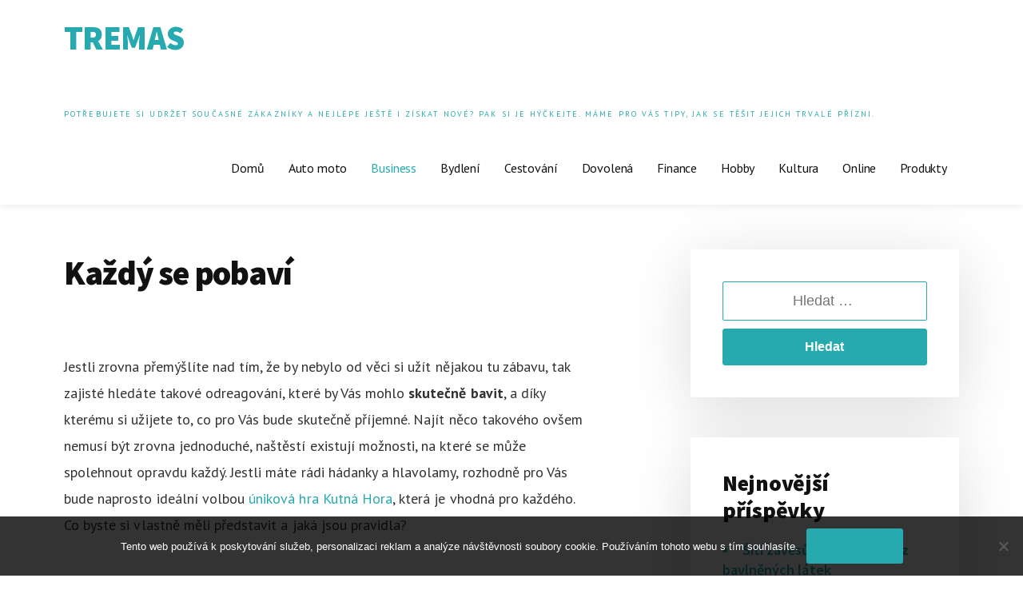

--- FILE ---
content_type: text/html; charset=UTF-8
request_url: https://www.tremas.cz/kazdy-se-pobavi/
body_size: 11604
content:

<!doctype html>
<html lang="cs">
<head>
	<meta charset="UTF-8">
	<meta name="viewport" content="width=device-width, initial-scale=1">
	<link rel="profile" href="https://gmpg.org/xfn/11">
	<meta name='robots' content='index, follow, max-image-preview:large, max-snippet:-1, max-video-preview:-1' />

	<!-- This site is optimized with the Yoast SEO plugin v26.8 - https://yoast.com/product/yoast-seo-wordpress/ -->
	<title>Každý se pobaví</title>
	<meta name="description" content="Chcete si užít zábavné a napínavé chvíle se svými blízkými? Hledáte odreagování, které Vás bude skutečně bavit? V tom případě vyzkoušejte takovou hru, která Vám může něco takového snadno nabídnout. Rozhodně to není vůbec složité." />
	<link rel="canonical" href="https://www.tremas.cz/kazdy-se-pobavi/" />
	<meta property="og:locale" content="cs_CZ" />
	<meta property="og:type" content="article" />
	<meta property="og:title" content="Každý se pobaví" />
	<meta property="og:description" content="Chcete si užít zábavné a napínavé chvíle se svými blízkými? Hledáte odreagování, které Vás bude skutečně bavit? V tom případě vyzkoušejte takovou hru, která Vám může něco takového snadno nabídnout. Rozhodně to není vůbec složité." />
	<meta property="og:url" content="https://www.tremas.cz/kazdy-se-pobavi/" />
	<meta property="og:site_name" content="Tremas" />
	<meta property="article:published_time" content="2017-05-29T06:11:21+00:00" />
	<meta property="article:modified_time" content="2023-05-02T10:08:15+00:00" />
	<meta property="og:image" content="https://tremas.cz/wp-content/uploads/img_a316550_w2274_t1527574319.jpg" />
	<meta name="twitter:card" content="summary_large_image" />
	<meta name="twitter:label1" content="Napsal(a)" />
	<meta name="twitter:data1" content="" />
	<meta name="twitter:label2" content="Odhadovaná doba čtení" />
	<meta name="twitter:data2" content="2 minuty" />
	<!-- / Yoast SEO plugin. -->


<link rel='dns-prefetch' href='//fonts.googleapis.com' />
<style id='wp-img-auto-sizes-contain-inline-css' type='text/css'>
img:is([sizes=auto i],[sizes^="auto," i]){contain-intrinsic-size:3000px 1500px}
/*# sourceURL=wp-img-auto-sizes-contain-inline-css */
</style>
<style id='wp-block-library-inline-css' type='text/css'>
:root{--wp-block-synced-color:#7a00df;--wp-block-synced-color--rgb:122,0,223;--wp-bound-block-color:var(--wp-block-synced-color);--wp-editor-canvas-background:#ddd;--wp-admin-theme-color:#007cba;--wp-admin-theme-color--rgb:0,124,186;--wp-admin-theme-color-darker-10:#006ba1;--wp-admin-theme-color-darker-10--rgb:0,107,160.5;--wp-admin-theme-color-darker-20:#005a87;--wp-admin-theme-color-darker-20--rgb:0,90,135;--wp-admin-border-width-focus:2px}@media (min-resolution:192dpi){:root{--wp-admin-border-width-focus:1.5px}}.wp-element-button{cursor:pointer}:root .has-very-light-gray-background-color{background-color:#eee}:root .has-very-dark-gray-background-color{background-color:#313131}:root .has-very-light-gray-color{color:#eee}:root .has-very-dark-gray-color{color:#313131}:root .has-vivid-green-cyan-to-vivid-cyan-blue-gradient-background{background:linear-gradient(135deg,#00d084,#0693e3)}:root .has-purple-crush-gradient-background{background:linear-gradient(135deg,#34e2e4,#4721fb 50%,#ab1dfe)}:root .has-hazy-dawn-gradient-background{background:linear-gradient(135deg,#faaca8,#dad0ec)}:root .has-subdued-olive-gradient-background{background:linear-gradient(135deg,#fafae1,#67a671)}:root .has-atomic-cream-gradient-background{background:linear-gradient(135deg,#fdd79a,#004a59)}:root .has-nightshade-gradient-background{background:linear-gradient(135deg,#330968,#31cdcf)}:root .has-midnight-gradient-background{background:linear-gradient(135deg,#020381,#2874fc)}:root{--wp--preset--font-size--normal:16px;--wp--preset--font-size--huge:42px}.has-regular-font-size{font-size:1em}.has-larger-font-size{font-size:2.625em}.has-normal-font-size{font-size:var(--wp--preset--font-size--normal)}.has-huge-font-size{font-size:var(--wp--preset--font-size--huge)}.has-text-align-center{text-align:center}.has-text-align-left{text-align:left}.has-text-align-right{text-align:right}.has-fit-text{white-space:nowrap!important}#end-resizable-editor-section{display:none}.aligncenter{clear:both}.items-justified-left{justify-content:flex-start}.items-justified-center{justify-content:center}.items-justified-right{justify-content:flex-end}.items-justified-space-between{justify-content:space-between}.screen-reader-text{border:0;clip-path:inset(50%);height:1px;margin:-1px;overflow:hidden;padding:0;position:absolute;width:1px;word-wrap:normal!important}.screen-reader-text:focus{background-color:#ddd;clip-path:none;color:#444;display:block;font-size:1em;height:auto;left:5px;line-height:normal;padding:15px 23px 14px;text-decoration:none;top:5px;width:auto;z-index:100000}html :where(.has-border-color){border-style:solid}html :where([style*=border-top-color]){border-top-style:solid}html :where([style*=border-right-color]){border-right-style:solid}html :where([style*=border-bottom-color]){border-bottom-style:solid}html :where([style*=border-left-color]){border-left-style:solid}html :where([style*=border-width]){border-style:solid}html :where([style*=border-top-width]){border-top-style:solid}html :where([style*=border-right-width]){border-right-style:solid}html :where([style*=border-bottom-width]){border-bottom-style:solid}html :where([style*=border-left-width]){border-left-style:solid}html :where(img[class*=wp-image-]){height:auto;max-width:100%}:where(figure){margin:0 0 1em}html :where(.is-position-sticky){--wp-admin--admin-bar--position-offset:var(--wp-admin--admin-bar--height,0px)}@media screen and (max-width:600px){html :where(.is-position-sticky){--wp-admin--admin-bar--position-offset:0px}}

/*# sourceURL=wp-block-library-inline-css */
</style><style id='global-styles-inline-css' type='text/css'>
:root{--wp--preset--aspect-ratio--square: 1;--wp--preset--aspect-ratio--4-3: 4/3;--wp--preset--aspect-ratio--3-4: 3/4;--wp--preset--aspect-ratio--3-2: 3/2;--wp--preset--aspect-ratio--2-3: 2/3;--wp--preset--aspect-ratio--16-9: 16/9;--wp--preset--aspect-ratio--9-16: 9/16;--wp--preset--color--black: #000000;--wp--preset--color--cyan-bluish-gray: #abb8c3;--wp--preset--color--white: #ffffff;--wp--preset--color--pale-pink: #f78da7;--wp--preset--color--vivid-red: #cf2e2e;--wp--preset--color--luminous-vivid-orange: #ff6900;--wp--preset--color--luminous-vivid-amber: #fcb900;--wp--preset--color--light-green-cyan: #7bdcb5;--wp--preset--color--vivid-green-cyan: #00d084;--wp--preset--color--pale-cyan-blue: #8ed1fc;--wp--preset--color--vivid-cyan-blue: #0693e3;--wp--preset--color--vivid-purple: #9b51e0;--wp--preset--gradient--vivid-cyan-blue-to-vivid-purple: linear-gradient(135deg,rgb(6,147,227) 0%,rgb(155,81,224) 100%);--wp--preset--gradient--light-green-cyan-to-vivid-green-cyan: linear-gradient(135deg,rgb(122,220,180) 0%,rgb(0,208,130) 100%);--wp--preset--gradient--luminous-vivid-amber-to-luminous-vivid-orange: linear-gradient(135deg,rgb(252,185,0) 0%,rgb(255,105,0) 100%);--wp--preset--gradient--luminous-vivid-orange-to-vivid-red: linear-gradient(135deg,rgb(255,105,0) 0%,rgb(207,46,46) 100%);--wp--preset--gradient--very-light-gray-to-cyan-bluish-gray: linear-gradient(135deg,rgb(238,238,238) 0%,rgb(169,184,195) 100%);--wp--preset--gradient--cool-to-warm-spectrum: linear-gradient(135deg,rgb(74,234,220) 0%,rgb(151,120,209) 20%,rgb(207,42,186) 40%,rgb(238,44,130) 60%,rgb(251,105,98) 80%,rgb(254,248,76) 100%);--wp--preset--gradient--blush-light-purple: linear-gradient(135deg,rgb(255,206,236) 0%,rgb(152,150,240) 100%);--wp--preset--gradient--blush-bordeaux: linear-gradient(135deg,rgb(254,205,165) 0%,rgb(254,45,45) 50%,rgb(107,0,62) 100%);--wp--preset--gradient--luminous-dusk: linear-gradient(135deg,rgb(255,203,112) 0%,rgb(199,81,192) 50%,rgb(65,88,208) 100%);--wp--preset--gradient--pale-ocean: linear-gradient(135deg,rgb(255,245,203) 0%,rgb(182,227,212) 50%,rgb(51,167,181) 100%);--wp--preset--gradient--electric-grass: linear-gradient(135deg,rgb(202,248,128) 0%,rgb(113,206,126) 100%);--wp--preset--gradient--midnight: linear-gradient(135deg,rgb(2,3,129) 0%,rgb(40,116,252) 100%);--wp--preset--font-size--small: 13px;--wp--preset--font-size--medium: 20px;--wp--preset--font-size--large: 36px;--wp--preset--font-size--x-large: 42px;--wp--preset--spacing--20: 0.44rem;--wp--preset--spacing--30: 0.67rem;--wp--preset--spacing--40: 1rem;--wp--preset--spacing--50: 1.5rem;--wp--preset--spacing--60: 2.25rem;--wp--preset--spacing--70: 3.38rem;--wp--preset--spacing--80: 5.06rem;--wp--preset--shadow--natural: 6px 6px 9px rgba(0, 0, 0, 0.2);--wp--preset--shadow--deep: 12px 12px 50px rgba(0, 0, 0, 0.4);--wp--preset--shadow--sharp: 6px 6px 0px rgba(0, 0, 0, 0.2);--wp--preset--shadow--outlined: 6px 6px 0px -3px rgb(255, 255, 255), 6px 6px rgb(0, 0, 0);--wp--preset--shadow--crisp: 6px 6px 0px rgb(0, 0, 0);}:where(.is-layout-flex){gap: 0.5em;}:where(.is-layout-grid){gap: 0.5em;}body .is-layout-flex{display: flex;}.is-layout-flex{flex-wrap: wrap;align-items: center;}.is-layout-flex > :is(*, div){margin: 0;}body .is-layout-grid{display: grid;}.is-layout-grid > :is(*, div){margin: 0;}:where(.wp-block-columns.is-layout-flex){gap: 2em;}:where(.wp-block-columns.is-layout-grid){gap: 2em;}:where(.wp-block-post-template.is-layout-flex){gap: 1.25em;}:where(.wp-block-post-template.is-layout-grid){gap: 1.25em;}.has-black-color{color: var(--wp--preset--color--black) !important;}.has-cyan-bluish-gray-color{color: var(--wp--preset--color--cyan-bluish-gray) !important;}.has-white-color{color: var(--wp--preset--color--white) !important;}.has-pale-pink-color{color: var(--wp--preset--color--pale-pink) !important;}.has-vivid-red-color{color: var(--wp--preset--color--vivid-red) !important;}.has-luminous-vivid-orange-color{color: var(--wp--preset--color--luminous-vivid-orange) !important;}.has-luminous-vivid-amber-color{color: var(--wp--preset--color--luminous-vivid-amber) !important;}.has-light-green-cyan-color{color: var(--wp--preset--color--light-green-cyan) !important;}.has-vivid-green-cyan-color{color: var(--wp--preset--color--vivid-green-cyan) !important;}.has-pale-cyan-blue-color{color: var(--wp--preset--color--pale-cyan-blue) !important;}.has-vivid-cyan-blue-color{color: var(--wp--preset--color--vivid-cyan-blue) !important;}.has-vivid-purple-color{color: var(--wp--preset--color--vivid-purple) !important;}.has-black-background-color{background-color: var(--wp--preset--color--black) !important;}.has-cyan-bluish-gray-background-color{background-color: var(--wp--preset--color--cyan-bluish-gray) !important;}.has-white-background-color{background-color: var(--wp--preset--color--white) !important;}.has-pale-pink-background-color{background-color: var(--wp--preset--color--pale-pink) !important;}.has-vivid-red-background-color{background-color: var(--wp--preset--color--vivid-red) !important;}.has-luminous-vivid-orange-background-color{background-color: var(--wp--preset--color--luminous-vivid-orange) !important;}.has-luminous-vivid-amber-background-color{background-color: var(--wp--preset--color--luminous-vivid-amber) !important;}.has-light-green-cyan-background-color{background-color: var(--wp--preset--color--light-green-cyan) !important;}.has-vivid-green-cyan-background-color{background-color: var(--wp--preset--color--vivid-green-cyan) !important;}.has-pale-cyan-blue-background-color{background-color: var(--wp--preset--color--pale-cyan-blue) !important;}.has-vivid-cyan-blue-background-color{background-color: var(--wp--preset--color--vivid-cyan-blue) !important;}.has-vivid-purple-background-color{background-color: var(--wp--preset--color--vivid-purple) !important;}.has-black-border-color{border-color: var(--wp--preset--color--black) !important;}.has-cyan-bluish-gray-border-color{border-color: var(--wp--preset--color--cyan-bluish-gray) !important;}.has-white-border-color{border-color: var(--wp--preset--color--white) !important;}.has-pale-pink-border-color{border-color: var(--wp--preset--color--pale-pink) !important;}.has-vivid-red-border-color{border-color: var(--wp--preset--color--vivid-red) !important;}.has-luminous-vivid-orange-border-color{border-color: var(--wp--preset--color--luminous-vivid-orange) !important;}.has-luminous-vivid-amber-border-color{border-color: var(--wp--preset--color--luminous-vivid-amber) !important;}.has-light-green-cyan-border-color{border-color: var(--wp--preset--color--light-green-cyan) !important;}.has-vivid-green-cyan-border-color{border-color: var(--wp--preset--color--vivid-green-cyan) !important;}.has-pale-cyan-blue-border-color{border-color: var(--wp--preset--color--pale-cyan-blue) !important;}.has-vivid-cyan-blue-border-color{border-color: var(--wp--preset--color--vivid-cyan-blue) !important;}.has-vivid-purple-border-color{border-color: var(--wp--preset--color--vivid-purple) !important;}.has-vivid-cyan-blue-to-vivid-purple-gradient-background{background: var(--wp--preset--gradient--vivid-cyan-blue-to-vivid-purple) !important;}.has-light-green-cyan-to-vivid-green-cyan-gradient-background{background: var(--wp--preset--gradient--light-green-cyan-to-vivid-green-cyan) !important;}.has-luminous-vivid-amber-to-luminous-vivid-orange-gradient-background{background: var(--wp--preset--gradient--luminous-vivid-amber-to-luminous-vivid-orange) !important;}.has-luminous-vivid-orange-to-vivid-red-gradient-background{background: var(--wp--preset--gradient--luminous-vivid-orange-to-vivid-red) !important;}.has-very-light-gray-to-cyan-bluish-gray-gradient-background{background: var(--wp--preset--gradient--very-light-gray-to-cyan-bluish-gray) !important;}.has-cool-to-warm-spectrum-gradient-background{background: var(--wp--preset--gradient--cool-to-warm-spectrum) !important;}.has-blush-light-purple-gradient-background{background: var(--wp--preset--gradient--blush-light-purple) !important;}.has-blush-bordeaux-gradient-background{background: var(--wp--preset--gradient--blush-bordeaux) !important;}.has-luminous-dusk-gradient-background{background: var(--wp--preset--gradient--luminous-dusk) !important;}.has-pale-ocean-gradient-background{background: var(--wp--preset--gradient--pale-ocean) !important;}.has-electric-grass-gradient-background{background: var(--wp--preset--gradient--electric-grass) !important;}.has-midnight-gradient-background{background: var(--wp--preset--gradient--midnight) !important;}.has-small-font-size{font-size: var(--wp--preset--font-size--small) !important;}.has-medium-font-size{font-size: var(--wp--preset--font-size--medium) !important;}.has-large-font-size{font-size: var(--wp--preset--font-size--large) !important;}.has-x-large-font-size{font-size: var(--wp--preset--font-size--x-large) !important;}
/*# sourceURL=global-styles-inline-css */
</style>

<style id='classic-theme-styles-inline-css' type='text/css'>
/*! This file is auto-generated */
.wp-block-button__link{color:#fff;background-color:#32373c;border-radius:9999px;box-shadow:none;text-decoration:none;padding:calc(.667em + 2px) calc(1.333em + 2px);font-size:1.125em}.wp-block-file__button{background:#32373c;color:#fff;text-decoration:none}
/*# sourceURL=/wp-includes/css/classic-themes.min.css */
</style>
<link rel='stylesheet' id='cookie-notice-front-css' href='https://www.tremas.cz/wp-content/plugins/cookie-notice/css/front.min.css?ver=2.5.11' type='text/css' media='all' />
<link rel='stylesheet' id='kk-star-ratings-css' href='https://www.tremas.cz/wp-content/plugins/kk-star-ratings/src/core/public/css/kk-star-ratings.min.css?ver=5.4.10.3' type='text/css' media='all' />
<link rel='stylesheet' id='kouprey-font-google-css' href='https://fonts.googleapis.com/css?family=PT+Sans%3A400%2C700%2C700%7CSource+Sans+Pro%3A600%2C700%2C900&#038;ver=6.9' type='text/css' media='all' />
<link rel='stylesheet' id='font-awesome-css' href='https://www.tremas.cz/wp-content/themes/kouprey/css/all.css?ver=6.9' type='text/css' media='all' />
<link rel='stylesheet' id='kouprey-style-css' href='https://www.tremas.cz/wp-content/themes/kouprey/style.css?ver=6.9' type='text/css' media='all' />
<script type="text/javascript" src="https://www.tremas.cz/wp-includes/js/jquery/jquery.min.js?ver=3.7.1" id="jquery-core-js"></script>
<script type="text/javascript" src="https://www.tremas.cz/wp-includes/js/jquery/jquery-migrate.min.js?ver=3.4.1" id="jquery-migrate-js"></script>
<link rel="alternate" type="application/ld+json" href="https://www.tremas.cz/kazdy-se-pobavi/?format=application/ld+json" title="Structured Descriptor Document (JSON-LD format)"><script type="application/ld+json" data-source="DataFeed:WordPress" data-schema="902-post-Default">{"@context":"https:\/\/schema.org\/","@type":"Article","@id":"https:\/\/www.tremas.cz\/kazdy-se-pobavi\/#Article","mainEntityOfPage":"https:\/\/www.tremas.cz\/kazdy-se-pobavi\/","headline":"Ka\u017ed\u00fd se pobav\u00ed","name":"Ka\u017ed\u00fd se pobav\u00ed","description":"Chcete si u\u017e\u00edt z\u00e1bavn\u00e9 a nap\u00ednav\u00e9 chv\u00edle se sv\u00fdmi bl\u00edzk\u00fdmi? Hled\u00e1te odreagov\u00e1n\u00ed, kter\u00e9 V\u00e1s bude skute\u010dn\u011b bavit? V tom p\u0159\u00edpad\u011b vyzkou\u0161ejte takovou hru, kter\u00e1 V\u00e1m m\u016f\u017ee n\u011bco takov\u00e9ho snadno nab\u00eddnout. Rozhodn\u011b to nen\u00ed v\u016fbec slo\u017eit\u00e9.","datePublished":"2018-04-27","dateModified":"2023-05-02","author":{"@type":"Person","@id":"https:\/\/www.tremas.cz\/author\/#Person","name":"","url":"https:\/\/www.tremas.cz\/author\/","identifier":1,"image":{"@type":"ImageObject","@id":"https:\/\/secure.gravatar.com\/avatar\/4e6a74466e4227c12d5306875d08720cdfce3572213740db6f4a2e5e46e710ff?s=96&d=mm&r=g","url":"https:\/\/secure.gravatar.com\/avatar\/4e6a74466e4227c12d5306875d08720cdfce3572213740db6f4a2e5e46e710ff?s=96&d=mm&r=g","height":96,"width":96}},"publisher":{"@type":"Organization","name":"tremas.cz","logo":{"@type":"ImageObject","@id":"\/logo.png","url":"\/logo.png","width":600,"height":60}},"image":{"@type":"ImageObject","@id":"https:\/\/www.tremas.cz\/wp-content\/uploads\/img_a316550_w2274_t1527574319.jpg","url":"https:\/\/www.tremas.cz\/wp-content\/uploads\/img_a316550_w2274_t1527574319.jpg","height":0,"width":0},"url":"https:\/\/www.tremas.cz\/kazdy-se-pobavi\/","about":["Business"],"wordCount":438,"articleBody":"        Jestli zrovna p\u0159em\u00fd\u0161l\u00edte nad t\u00edm, \u017ee by nebylo od v\u011bci si u\u017e\u00edt n\u011bjakou tu z\u00e1bavu, tak zajist\u00e9 hled\u00e1te takov\u00e9 odreagov\u00e1n\u00ed, kter\u00e9 by V\u00e1s mohlo skute\u010dn\u011b bavit, a d\u00edky kter\u00e9mu si u\u017eijete to, co pro V\u00e1s bude skute\u010dn\u011b p\u0159\u00edjemn\u00e9. Naj\u00edt n\u011bco takov\u00e9ho ov\u0161em nemus\u00ed b\u00fdt zrovna jednoduch\u00e9, na\u0161t\u011bst\u00ed existuj\u00ed mo\u017enosti, na kter\u00e9 se m\u016f\u017ee spolehnout opravdu ka\u017ed\u00fd. Jestli m\u00e1te r\u00e1di h\u00e1danky a hlavolamy, rozhodn\u011b pro V\u00e1s bude naprosto ide\u00e1ln\u00ed volbou \u00fanikov\u00e1 hra Kutn\u00e1 Hora, kter\u00e1 je vhodn\u00e1 pro ka\u017ed\u00e9ho. Co byste si vlastn\u011b m\u011bli p\u0159edstavit a jak\u00e1 jsou pravidla? Skupina jedinc\u016f je zav\u0159ena do m\u00edstnosti, ze kter\u00e9 se sna\u017e\u00ed naj\u00edt cestu ven. Aby se dve\u0159e otev\u0159ely, je nutn\u00e9 hledat r\u016fzn\u00e9 indicie a h\u00e1danky, kter\u00e9 u\u017e dok\u00e1\u017e\u00ed napov\u011bd\u011bt tu spr\u00e1vnou cestu k dobr\u00e9mu v\u00fdsledku. Rozhodn\u011b si tedy nejen u\u017eijete velk\u00e9 mno\u017estv\u00ed z\u00e1bavy, z\u00e1rove\u0148 tak\u00e9 procvi\u010d\u00edte svoje mozkov\u00e9 z\u00e1vity a po\u0159\u00e1dn\u011b si zap\u0159em\u00fd\u0161l\u00edte, o tom nepochybujte. V\u011b\u0159te tomu, \u017ee V\u00e1s n\u011bco takov\u00e9ho bude zaru\u010den\u011b bavit, o tom nepochybujte.Volba, se kterou budete spokojeni Pokud si tedy chcete u\u017e\u00edt p\u0159\u00edjemn\u00e9 chv\u00edle se sv\u00fdmi bl\u00edzk\u00fdmi, tak si m\u016f\u017eete b\u00fdt jist\u00ed t\u00edm, \u017ee takov\u00e9 \u0159e\u0161en\u00ed se V\u00e1m bude opravdu l\u00edbit, na to se m\u016f\u017eete spolehnout. Pozn\u00e1te n\u011bco nov\u00e9ho a na chv\u00edli zapomenete na v\u0161echny svoje starosti, proto\u017ee si budete moct u\u017e\u00edvat p\u0159\u00edjemn\u00e9 a z\u00e1bavn\u00e9 chv\u00edle. My u\u017e se v\u017edy pokus\u00edme V\u00e1m nab\u00eddnout to nejlep\u0161\u00ed a postarat se o Va\u0161i spokojenost, a proto se na n\u00e1s kdykoliv obra\u0165te. R\u00e1di tak\u00e9 odpov\u00edme na v\u0161echny Va\u0161e p\u0159\u00edpadn\u00e9 dotazy, jsme tu p\u0159eci jenom pro V\u00e1s a Va\u0161e spokojenost je pro n\u00e1s prioritou. Naj\u00edt z\u00e1bavu na odpoledne nemus\u00ed b\u00fdt jednoduch\u00e9, my V\u00e1m ale m\u016f\u017eeme nab\u00eddnout takovou, kter\u00e1 V\u00e1s jen tak neomrz\u00ed, o tom nepochybujte. Uvid\u00edte, \u017ee si p\u0159ijdete na sv\u00e9 a u\u017eijete si n\u011bco, co si v\u017edy r\u00e1di zopakujete. Jsme tu p\u0159eci jenom pr\u00e1v\u011b pro V\u00e1s a v\u017edy se budeme d\u011blat maximum pro to, abyste od n\u00e1s odch\u00e1zeli s \u00fasm\u011bvem na tv\u00e1\u0159i.                                                                                                                                                                                                                                                                                                                                                                                           4.6\/5 - (7 votes)        "}</script>
<script type="application/ld+json" data-source="DataFeed:WordPress" data-schema="Breadcrumb">{"@context":"https:\/\/schema.org\/","@type":"BreadcrumbList","itemListElement":[{"@type":"ListItem","position":1,"name":"Ka\u017ed\u00fd se pobav\u00ed","item":"https:\/\/www.tremas.cz\/kazdy-se-pobavi\/#breadcrumbitem"}]}</script>
<script type="application/ld+json">{
    "@context": "https://schema.org/",
    "@type": "CreativeWorkSeries",
    "name": "Každý se pobaví",
    "aggregateRating": {
        "@type": "AggregateRating",
        "ratingValue": "4.6",
        "bestRating": "5",
        "ratingCount": "7"
    }
}</script><link rel="icon" type="image/png" href="/wp-content/uploads/fbrfg/favicon-96x96.png" sizes="96x96" />
<link rel="icon" type="image/svg+xml" href="/wp-content/uploads/fbrfg/favicon.svg" />
<link rel="shortcut icon" href="/wp-content/uploads/fbrfg/favicon.ico" />
<link rel="apple-touch-icon" sizes="180x180" href="/wp-content/uploads/fbrfg/apple-touch-icon.png" />
<link rel="manifest" href="/wp-content/uploads/fbrfg/site.webmanifest" />	<style type="text/css">


		/* Default Color Two */
		.widget button,
		.widget input[type="button"],
		.widget input[type="reset"],
		.widget input[type="submit"],
		.site-footer,
		/*.btn-sign,*/
		button,
		input[type="button"],
		input[type="reset"],
		input[type="submit"],
		.super-menu {
			background: #26a9af;
		}

		a,
		h4,
		h5,
		button,
		input[type="button"],
		input[type="reset"],
		input[type="submit"],
		.authority-subtitle,
		.button,
		.genesis-nav-menu .highlight a,
		.more-link,
		.entry-title a:focus,
		.entry-title a:hover,
		.site-branding .site-title a,
		.site-branding .site-description,
		.main-navigation ul li:hover > a,
		.main-navigation ul li > a:hover,
		.main-navigation ul li.current-menu-parent > a,
		.main-navigation ul li.current-menu-ancestor > a,
		.main-navigation ul li.current_page_ancestor > a,
		.main-navigation ul li.current-menu-item a,
		.widget ul li,
		.entry-meta span a,
		.entry-footer span a,
		#tabwrap .inside li div.info .entry-meta span {
			color: #26a9af;
		}

		.widget button,
		.widget input[type="button"],
		.widget input[type="reset"],
		.widget input[type="submit"],
		.widget input[type="text"],
		.widget input[type="email"],
		.widget input[type="url"],
		.widget input[type="password"],
		.widget input[type="search"],
		.widget input[type="number"],
		.widget input[type="tel"],
		.widget input[type="range"],
		.widget input[type="date"],
		.widget input[type="month"],
		.widget input[type="week"],
		.widget input[type="time"],
		.widget input[type="datetime"],
		.widget input[type="datetime-local"],
		.widget input[type="color"],
		.widget textarea,
		input[type="text"],
		input[type="email"],
		input[type="url"],
		input[type="password"],
		input[type="search"],
		input[type="number"],
		input[type="tel"],
		input[type="range"],
		input[type="date"],
		input[type="month"],
		input[type="week"],
		input[type="time"],
		input[type="datetime"],
		input[type="datetime-local"],
		input[type="color"],
		textarea {
			border-color: #26a9af;
		}

		/* Default Color Two */
		@media (min-width: 1024px) {
			/* Primary Color */
			.btn-view {
				background: #ffffff;;
			}
			.btn-view {
				color: #000be6;
			}
			.btn-view {
				border-color: #ffffff;
			}

			/* Secondary Color */
			.btn-sign {
				background: ;;
			}
			.btn-sign {
				color: #ffffff;
			}
			.btn-sign {
				border-color: #ffffff;
			}

			/*.primary-menu .btn-right a {
				border-color: ;
			}
			.primary-menu .btn-right a {
				color: ;
			}
			.primary-menu .btn-right:hover a {
				border-color: ;
			}*/
		}

	</style>
			<style type="text/css" id="wp-custom-css">
			.btn-sign, .entry-meta, .entry-footer, .more-link-wrap {
	display: none;
}
.featured-thumbnail img {
	width: 100%;
	height: auto;
}		</style>
		</head>

<body class="wp-singular post-template-default single single-post postid-902 single-format-standard wp-theme-kouprey cookies-not-set right-sidebar">
<div id="page" class="site">
	<a class="skip-link screen-reader-text" href="#content">Skip to content</a>
	
	
	<header id="masthead" class="banner-shadow sheader site-header clearfix">
		<div class="clearfix">
		
			<div class="content-wrap">
								
				
					<div class="site-branding">

													<h2 class="site-title"><a href="https://www.tremas.cz/" rel="home">Tremas</a></h2>
													<p class="site-description">
Potřebujete si udržet současné zákazníky a nejlépe ještě i získat nové? Pak si je hýčkejte. Máme pro vás tipy, jak se těšit jejich trvalé přízni.</p>
						
					</div><!-- .site-branding -->

				
				<nav id="primary-site-navigation" class="primary-menu main-navigation">

					<a href="#" id="primary-pull" class="close-icon-menu" aria-controls="secondary-menu" aria-expanded="false">X</a>
					
					<div class="menu-firstmenu-container"><ul id="primary-menu" class="pmenu"><li id="menu-item-36" class="menu-item menu-item-type-custom menu-item-object-custom menu-item-36"><a href="/">Domů</a></li>
<li id="menu-item-27" class="menu-item menu-item-type-taxonomy menu-item-object-category menu-item-27"><a href="https://www.tremas.cz/auto-moto/">Auto moto</a></li>
<li id="menu-item-28" class="menu-item menu-item-type-taxonomy menu-item-object-category current-post-ancestor current-menu-parent current-post-parent menu-item-28"><a href="https://www.tremas.cz/business/">Business</a></li>
<li id="menu-item-29" class="menu-item menu-item-type-taxonomy menu-item-object-category menu-item-29"><a href="https://www.tremas.cz/bydleni/">Bydlení</a></li>
<li id="menu-item-30" class="menu-item menu-item-type-taxonomy menu-item-object-category menu-item-30"><a href="https://www.tremas.cz/cestovani/">Cestování</a></li>
<li id="menu-item-31" class="menu-item menu-item-type-taxonomy menu-item-object-category menu-item-31"><a href="https://www.tremas.cz/dovolena/">Dovolená</a></li>
<li id="menu-item-32" class="menu-item menu-item-type-taxonomy menu-item-object-category menu-item-32"><a href="https://www.tremas.cz/finance/">Finance</a></li>
<li id="menu-item-33" class="menu-item menu-item-type-taxonomy menu-item-object-category menu-item-33"><a href="https://www.tremas.cz/hobby/">Hobby</a></li>
<li id="menu-item-34" class="menu-item menu-item-type-taxonomy menu-item-object-category menu-item-34"><a href="https://www.tremas.cz/kultura/">Kultura</a></li>
<li id="menu-item-35" class="menu-item menu-item-type-taxonomy menu-item-object-category menu-item-35"><a href="https://www.tremas.cz/online/">Online</a></li>
<li id="menu-item-37" class="menu-item menu-item-type-taxonomy menu-item-object-category menu-item-37"><a href="https://www.tremas.cz/produkty/">Produkty</a></li>
</ul></div>
				</nav><!-- #primary-site-navigation -->
			</div>
		</div>

		<div class="super-menu clearfix">
			<div class="super-menu-nav">

				<button class="icon-toggle">
					<span class="inner-line">Toggle Main Menu</span>
				</button>

				<span class="inner-label">Menu</span>

			</div>
		</div>
	</header><!-- #masthead -->

	
	<div id="content" class="site-content clearfix">
		<div class="content-wrap">
	<div id="primary" class="featured-content content-area">
		<main id="main" class="site-main">

		
<article id="post-902" class="posts-entry fbox post-902 post type-post status-publish format-standard has-post-thumbnail hentry category-business">
	<header class="entry-header">
		<h1 class="entry-title">Každý se pobaví</h1>		<div class="entry-meta">
			<span class="posted-on">Posted on <a href="https://www.tremas.cz/kazdy-se-pobavi/" rel="bookmark"><time class="entry-date published" datetime="2018-04-27T08:29:20+02:00">27. 4. 2018</time><time class="updated" datetime="2023-05-02T12:08:15+02:00">2. 5. 2023</time></a></span><span class="byline"> by <span class="author vcard"><a class="url fn n" href="https://www.tremas.cz/author/"></a></span></span>		</div><!-- .entry-meta -->
			</header><!-- .entry-header -->

	<div class="entry-content">
		<p><!DOCTYPE html PUBLIC "-//W3C//DTD HTML 4.0 Transitional//EN" "http://www.w3.org/TR/REC-html40/loose.dtd"><br />
<html><head><meta http-equiv="Content-Type" content="text/html; charset=UTF-8">  <meta http-equiv="Content-Type" content="text/html; charset=UTF-8"> <meta http-equiv="Content-Type" content="text/html; charset=UTF-8"> <meta http-equiv="Content-Type" content="text/html; charset=UTF-8">  </head><body> </p>
<p> Jestli zrovna přemýšlíte nad tím, že by nebylo od věci si užít nějakou tu zábavu, tak zajisté hledáte takové odreagování, které by Vás mohlo <strong>skutečně bavit</strong>, a díky kterému si užijete to, co pro Vás bude skutečně příjemné. Najít něco takového ovšem nemusí být zrovna jednoduché, naštěstí existují možnosti, na které se může spolehnout opravdu každý. Jestli máte rádi hádanky a hlavolamy, rozhodně pro Vás bude naprosto ideální volbou <a href="https://www.enigmaescape.cz/hledate-unikovou-hru-kutna-hora/">úniková hra Kutná Hora</a>, která je vhodná pro každého. Co byste si vlastně měli představit a jaká jsou pravidla?</p>
<p><img decoding="async" alt="spolupráce" src="https://tremas.cz/wp-content/uploads/img_a316550_w2274_t1527574319.jpg"></p>
<p> Skupina jedinců je zavřena do místnosti, ze které se snaží najít cestu ven. Aby se dveře otevřely, je nutné hledat různé indicie a hádanky, které už<a href="https://www.csfd.cz/film/20873-duchove-to-dokazi/prehled/"> dokáží</a> napovědět tu správnou cestu k dobrému výsledku. Rozhodně si tedy nejen užijete <strong>velké množství zábavy</strong>, zároveň také procvičíte svoje mozkové závity a pořádně si zapřemýšlíte, o tom nepochybujte. Věřte tomu, že Vás něco takového bude zaručeně bavit, o tom nepochybujte.</p>
<p><strong>Volba, se kterou budete spokojeni</strong><br /> Pokud si tedy chcete užít příjemné <strong>chvíle se svými blízkými</strong>, tak si můžete být jistí tím, že takové řešení se Vám bude opravdu líbit, na to se můžete spolehnout. Poznáte něco nového a na chvíli zapomenete na všechny svoje starosti, protože si budete moct užívat příjemné a zábavné chvíle. My už se vždy pokusíme Vám nabídnout to nejlepší a postarat se o Vaši spokojenost, a proto se na nás kdykoliv obraťte. Rádi také odpovíme <strong>na všechny Vaše případné dotazy</strong>, jsme tu přeci jenom pro Vás a Vaše spokojenost je pro nás prioritou.</p>
<p><img decoding="async" alt="hlavolam" src="https://tremas.cz/wp-content/uploads/img_a316550_w2274_t1527574327.jpg"></p>
<p> Najít zábavu na odpoledne nemusí být jednoduché, my Vám ale můžeme nabídnout takovou, která Vás jen tak neomrzí, o tom nepochybujte. Uvidíte, že si přijdete na své a užijete si něco, co si vždy rádi zopakujete. Jsme tu přeci jenom právě pro Vás a vždy se budeme dělat maximum pro to, abyste od nás odcházeli s úsměvem na tváři. </p>
<p>  </body></html></p>


<div class="kk-star-ratings kksr-auto kksr-align-left kksr-valign-bottom"
    data-payload='{&quot;align&quot;:&quot;left&quot;,&quot;id&quot;:&quot;902&quot;,&quot;slug&quot;:&quot;default&quot;,&quot;valign&quot;:&quot;bottom&quot;,&quot;ignore&quot;:&quot;&quot;,&quot;reference&quot;:&quot;auto&quot;,&quot;class&quot;:&quot;&quot;,&quot;count&quot;:&quot;7&quot;,&quot;legendonly&quot;:&quot;&quot;,&quot;readonly&quot;:&quot;&quot;,&quot;score&quot;:&quot;4.6&quot;,&quot;starsonly&quot;:&quot;&quot;,&quot;best&quot;:&quot;5&quot;,&quot;gap&quot;:&quot;5&quot;,&quot;greet&quot;:&quot;&quot;,&quot;legend&quot;:&quot;4.6\/5 - (7 votes)&quot;,&quot;size&quot;:&quot;20&quot;,&quot;title&quot;:&quot;Každý se pobaví&quot;,&quot;width&quot;:&quot;112.5&quot;,&quot;_legend&quot;:&quot;{score}\/{best} - ({count} {votes})&quot;,&quot;font_factor&quot;:&quot;1.25&quot;}'>
            
<div class="kksr-stars">
    
<div class="kksr-stars-inactive">
            <div class="kksr-star" data-star="1" style="padding-right: 5px">
            

<div class="kksr-icon" style="width: 20px; height: 20px;"></div>
        </div>
            <div class="kksr-star" data-star="2" style="padding-right: 5px">
            

<div class="kksr-icon" style="width: 20px; height: 20px;"></div>
        </div>
            <div class="kksr-star" data-star="3" style="padding-right: 5px">
            

<div class="kksr-icon" style="width: 20px; height: 20px;"></div>
        </div>
            <div class="kksr-star" data-star="4" style="padding-right: 5px">
            

<div class="kksr-icon" style="width: 20px; height: 20px;"></div>
        </div>
            <div class="kksr-star" data-star="5" style="padding-right: 5px">
            

<div class="kksr-icon" style="width: 20px; height: 20px;"></div>
        </div>
    </div>
    
<div class="kksr-stars-active" style="width: 112.5px;">
            <div class="kksr-star" style="padding-right: 5px">
            

<div class="kksr-icon" style="width: 20px; height: 20px;"></div>
        </div>
            <div class="kksr-star" style="padding-right: 5px">
            

<div class="kksr-icon" style="width: 20px; height: 20px;"></div>
        </div>
            <div class="kksr-star" style="padding-right: 5px">
            

<div class="kksr-icon" style="width: 20px; height: 20px;"></div>
        </div>
            <div class="kksr-star" style="padding-right: 5px">
            

<div class="kksr-icon" style="width: 20px; height: 20px;"></div>
        </div>
            <div class="kksr-star" style="padding-right: 5px">
            

<div class="kksr-icon" style="width: 20px; height: 20px;"></div>
        </div>
    </div>
</div>
                

<div class="kksr-legend" style="font-size: 16px;">
            4.6/5 - (7 votes)    </div>
    </div>

			</div><!-- .entry-content -->

	<footer class="entry-footer">
		<span class="cat-links">Posted in <a href="https://www.tremas.cz/business/" rel="category tag">Business</a></span>	</footer><!-- .entry-footer -->
</article><!-- #post-902 -->

	<nav class="navigation post-navigation" aria-label="Příspěvky">
		<h2 class="screen-reader-text">Navigace pro příspěvek</h2>
		<div class="nav-links"><div class="nav-previous"><a href="https://www.tremas.cz/nejlepsi-hypoteky/" rel="prev">Nejlepší hypotéky</a></div><div class="nav-next"><a href="https://www.tremas.cz/tantricka-masaz-tak-ta-je-pro-vsechny/" rel="next">Tantrická masáž? Tak ta je pro všechny!</a></div></div>
	</nav>
			<div class="fbox posts-related clearfix">
				
				<div class="swidget">
					<h3 class="related-title">Related Post</h3>
				</div>
				
									
					<ul class="related-grid">
						
													
							<li>
										
								
									<a href="https://www.tremas.cz/nemusime-vyklizet-sami/">
										<img width="1" height="1" src="https://www.tremas.cz/wp-content/uploads/ssssssssss_10_10_10_9.jpg" class="attachment-kouprey-small size-kouprey-small wp-post-image" alt="" decoding="async" />									</a>

																
								<a class="related-ptitle" href="https://www.tremas.cz/nemusime-vyklizet-sami/">Nemusíme vyklízet sami</a>
							
							</li>

													
							<li>
										
								
									<a href="https://www.tremas.cz/elektrikar-pri-rekonstrukci-obytneho-podkrovi/">
										<img width="1" height="1" src="https://www.tremas.cz/wp-content/uploads/backup-2087388_640_2.jpg" class="attachment-kouprey-small size-kouprey-small wp-post-image" alt="" decoding="async" />									</a>

																
								<a class="related-ptitle" href="https://www.tremas.cz/elektrikar-pri-rekonstrukci-obytneho-podkrovi/">Elektrikář při rekonstrukci obytného podkroví</a>
							
							</li>

													
							<li>
										
								
									<a href="https://www.tremas.cz/chytre-nabijeni-elektrokola-z-pretoku/">
										<img width="1" height="1" src="https://www.tremas.cz/wp-content/uploads/nabijeni_auta_SKZ8ma.jpg" class="attachment-kouprey-small size-kouprey-small wp-post-image" alt="" decoding="async" />									</a>

																
								<a class="related-ptitle" href="https://www.tremas.cz/chytre-nabijeni-elektrokola-z-pretoku/">Chytré nabíjení elektrokola z přetoků</a>
							
							</li>

													
							<li>
										
								
									<a href="https://www.tremas.cz/zbavte-vas-koberec-neprijemneho-zapachu/">
										<img width="1" height="1" src="https://www.tremas.cz/wp-content/uploads/prince-5871149_640_2.jpg" class="attachment-kouprey-small size-kouprey-small wp-post-image" alt="" decoding="async" loading="lazy" />									</a>

																
								<a class="related-ptitle" href="https://www.tremas.cz/zbavte-vas-koberec-neprijemneho-zapachu/">Zbavte váš koberec nepříjemného zápachu</a>
							
							</li>

													
							<li>
										
								
									<a href="https://www.tremas.cz/provedte-radny-generalni-uklid/">
										<img width="1" height="1" src="https://www.tremas.cz/wp-content/uploads/anton-SnKfmC1I9fU-unsplash_2.jpg" class="attachment-kouprey-small size-kouprey-small wp-post-image" alt="" decoding="async" loading="lazy" />									</a>

																
								<a class="related-ptitle" href="https://www.tremas.cz/provedte-radny-generalni-uklid/">Proveďte řádný generální úklid!</a>
							
							</li>

													
							<li>
										
								
									<a href="https://www.tremas.cz/mobil-jako-povinnost/">
										<img width="1" height="1" src="https://www.tremas.cz/wp-content/uploads/pexels-noah-erickson-97554-404280.jpg" class="attachment-kouprey-small size-kouprey-small wp-post-image" alt="" decoding="async" loading="lazy" />									</a>

																
								<a class="related-ptitle" href="https://www.tremas.cz/mobil-jako-povinnost/">Mobil jako povinnost</a>
							
							</li>

													
							<li>
										
								
									<a href="https://www.tremas.cz/souteze-a-vitezstvi/">
										<img width="1" height="1" src="https://www.tremas.cz/wp-content/uploads/vegetables-3714590_1280(2)_2.jpg" class="attachment-kouprey-small size-kouprey-small wp-post-image" alt="" decoding="async" loading="lazy" />									</a>

																
								<a class="related-ptitle" href="https://www.tremas.cz/souteze-a-vitezstvi/">Soutěže a vítězství.</a>
							
							</li>

													
							<li>
										
								
									<a href="https://www.tremas.cz/pevne-nove-zabradli/">
										<img width="1" height="1" src="https://www.tremas.cz/wp-content/uploads/stairs-1615678_1280.jpg" class="attachment-kouprey-small size-kouprey-small wp-post-image" alt="" decoding="async" loading="lazy" />									</a>

																
								<a class="related-ptitle" href="https://www.tremas.cz/pevne-nove-zabradli/">Pevné nové zábradlí</a>
							
							</li>

													
							<li>
										
								
									<a href="https://www.tremas.cz/mate-problem-s-ejakulaci/">
										<img width="1" height="1" src="https://www.tremas.cz/wp-content/uploads/condom-1822413_640_10_10_10_3.jpg" class="attachment-kouprey-small size-kouprey-small wp-post-image" alt="" decoding="async" loading="lazy" />									</a>

																
								<a class="related-ptitle" href="https://www.tremas.cz/mate-problem-s-ejakulaci/">Máte problém s ejakulací?</a>
							
							</li>

						
					</ul>

					
				</div>
			
				
		</main><!-- #main -->
	</div><!-- #primary -->


<aside id="secondary" class="featured-sidebar widget-area">
	<section id="search-2" class="fbox widget widget_search"><div class="swidget-inner"><form role="search" method="get" class="search-form" action="https://www.tremas.cz/">
				<label>
					<span class="screen-reader-text">Vyhledávání</span>
					<input type="search" class="search-field" placeholder="Hledat &hellip;" value="" name="s" />
				</label>
				<input type="submit" class="search-submit" value="Hledat" />
			</form></div></section>
		<section id="recent-posts-2" class="fbox widget widget_recent_entries"><div class="swidget-inner">
		<div class="swidget"><h3 class="widget-title">Nejnovější příspěvky</h3></div>
		<ul>
											<li>
					<a href="https://www.tremas.cz/siti-zavesu-na-sicim-stroji-z-bavlnenych-latek/">Šití závěsů na šicím stroji z bavlněných látek</a>
									</li>
											<li>
					<a href="https://www.tremas.cz/nemusime-vyklizet-sami/">Nemusíme vyklízet sami</a>
									</li>
											<li>
					<a href="https://www.tremas.cz/elektrikar-pri-rekonstrukci-obytneho-podkrovi/">Elektrikář při rekonstrukci obytného podkroví</a>
									</li>
											<li>
					<a href="https://www.tremas.cz/jaka-okna-vybrat-pro-vas-dum/">Jaká okna vybrat pro váš dům?</a>
									</li>
											<li>
					<a href="https://www.tremas.cz/tipy-pro-vylepseni-zivota-v-bungalovu/">Tipy pro vylepšení života v bungalovu</a>
									</li>
					</ul>

		</div></section></aside><!-- #secondary -->
		</div>
	</div><!-- #content -->

	<footer id="colophon" class="site-footer clearfix">
		
		<div class="content-wrap">
			
			<div class="site-info">

				Theme Design &amp; Developed By
				<a href="http://opensumo.com/kouprey/" target="_blank">OpenSumo </a>
			
			</div><!-- .site-info -->

			<nav id="footer-site-navigation" class="fmenu">

				<div id="footer-menu" class="footer-menu"></div>

			</nav><!-- #footer-site-navigation -->

		</div>

	</footer><!-- #colophon -->
</div><!-- #page -->

<div id="smobile-menu" class="mobile-only"></div>
<div id="mobile-menu-overlay"></div>

<script type="speculationrules">
{"prefetch":[{"source":"document","where":{"and":[{"href_matches":"/*"},{"not":{"href_matches":["/wp-*.php","/wp-admin/*","/wp-content/uploads/*","/wp-content/*","/wp-content/plugins/*","/wp-content/themes/kouprey/*","/*\\?(.+)"]}},{"not":{"selector_matches":"a[rel~=\"nofollow\"]"}},{"not":{"selector_matches":".no-prefetch, .no-prefetch a"}}]},"eagerness":"conservative"}]}
</script>
<script type="text/javascript" id="cookie-notice-front-js-before">
/* <![CDATA[ */
var cnArgs = {"ajaxUrl":"https:\/\/www.tremas.cz\/wp-admin\/admin-ajax.php","nonce":"7933398dec","hideEffect":"fade","position":"bottom","onScroll":true,"onScrollOffset":250,"onClick":false,"cookieName":"cookie_notice_accepted","cookieTime":2592000,"cookieTimeRejected":2592000,"globalCookie":false,"redirection":false,"cache":true,"revokeCookies":false,"revokeCookiesOpt":"automatic"};

//# sourceURL=cookie-notice-front-js-before
/* ]]> */
</script>
<script type="text/javascript" src="https://www.tremas.cz/wp-content/plugins/cookie-notice/js/front.min.js?ver=2.5.11" id="cookie-notice-front-js"></script>
<script type="text/javascript" id="kk-star-ratings-js-extra">
/* <![CDATA[ */
var kk_star_ratings = {"action":"kk-star-ratings","endpoint":"https://www.tremas.cz/wp-admin/admin-ajax.php","nonce":"118feb8bd4"};
//# sourceURL=kk-star-ratings-js-extra
/* ]]> */
</script>
<script type="text/javascript" src="https://www.tremas.cz/wp-content/plugins/kk-star-ratings/src/core/public/js/kk-star-ratings.min.js?ver=5.4.10.3" id="kk-star-ratings-js"></script>
<script type="text/javascript" src="https://www.tremas.cz/wp-content/themes/kouprey/js/navigation.js?ver=1.1" id="kouprey-navigation-js"></script>
<script type="text/javascript" src="https://www.tremas.cz/wp-content/themes/kouprey/js/skip-link-focus-fix.js?ver=1.1" id="kouprey-skip-link-focus-fix-js"></script>
<script type="text/javascript" src="https://www.tremas.cz/wp-content/themes/kouprey/js/script.js?ver=1.1" id="kouprey-script-js"></script>

		<!-- Cookie Notice plugin v2.5.11 by Hu-manity.co https://hu-manity.co/ -->
		<div id="cookie-notice" role="dialog" class="cookie-notice-hidden cookie-revoke-hidden cn-position-bottom" aria-label="Cookie Notice" style="background-color: rgba(0,0,0,0.8);"><div class="cookie-notice-container" style="color: #fff"><span id="cn-notice-text" class="cn-text-container">Tento web používá k poskytování služeb, personalizaci reklam a analýze návštěvnosti soubory cookie. Používáním tohoto webu s tím souhlasíte.</span><span id="cn-notice-buttons" class="cn-buttons-container"><button id="cn-accept-cookie" data-cookie-set="accept" class="cn-set-cookie cn-button cn-button-custom button" aria-label="Souhlasím">Souhlasím</button></span><button type="button" id="cn-close-notice" data-cookie-set="accept" class="cn-close-icon" aria-label="No"></button></div>
			
		</div>
		<!-- / Cookie Notice plugin --></body>
</html>
